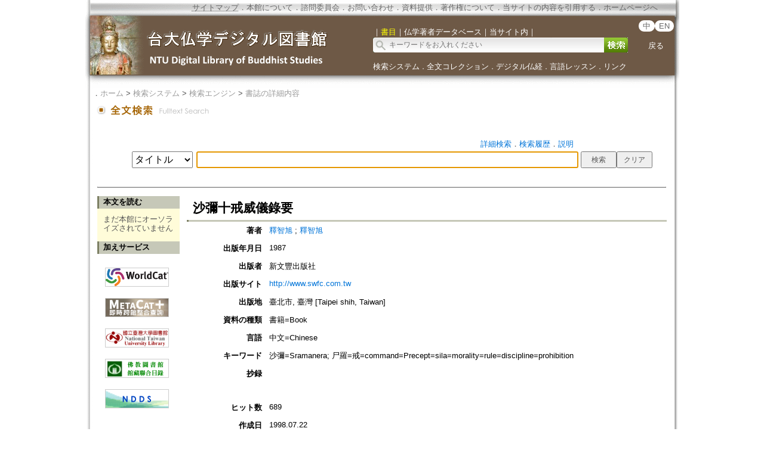

--- FILE ---
content_type: text/html;charset=ISO-8859-1
request_url: https://buddhism.lib.ntu.edu.tw/jsonbibliography?seq=266595
body_size: 490
content:
{"authorseq":"61847; 61847","seriesno":"","seq_journal":"","remarkcontent":"","bfulltext":"0","relative_fulltext_path":"","seriessubsidiary":"","seriesname":"","institution":"","media_type":"\u66f8\u7c4d=Book","source_topic":"","supplier":"","keyword":"\u6c99\u5f4c=Sramanera; \u5c38\u7f85=\u6212=command=Precept=sila=morality=rule=discipline=prohibition","area":"","period":"","create_time":"1998.07.22\r\n","author":"\u91cb\u667a\u65ed; \u91cb\u667a\u65ed","degree":"","archive":"","size":1,"issn":"","publisher_url":"http:\/\/www.swfc.com.tw","sutramain":"\u6c99\u5f4c\u5341\u6212\u5a01\u5100\u9304\u8981","topic":"\u6c99\u5f4c\u5341\u6212\u5a01\u5100\u9304\u8981","publisher":"\u65b0\u6587\u8c50\u51fa\u7248\u793e","page":"","doi":"","pressmark":"","press_time":"1987","isbn":"","edition":"","remark":"","advisor":"","modified_time":"","publicationyear":"","tablecontent":"","place":"","department":"","seq":"266595","summary":"","sourceitem":" ","publisher_location":"\u81fa\u5317\u5e02, \u81fa\u7063 [Taipei shih, Taiwan]","seq_school":"","isrc":"","biliography_language":"\u4e2d\u6587=Chinese","hits":"688","personmain":"\u5c38\u7f85","category":"","sectmain":""}